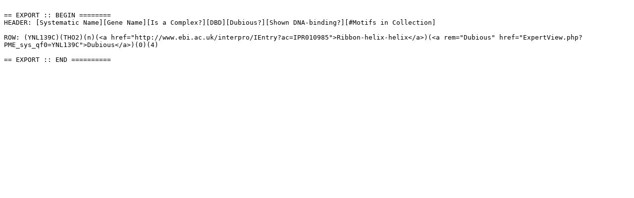

--- FILE ---
content_type: text/plain
request_url: http://yetfasco.ccbr.utoronto.ca/GenesDomains.php?PME_sys_fl=1&PME_sys_fm=0&&PME_sys_qf0=YNL139C&PME_sys_sfn%5B0%5D=-6&PME_sys_export=text
body_size: 288
content:

== EXPORT :: BEGIN ========
HEADER: [Systematic Name][Gene Name][Is a Complex?][DBD][Dubious?][Shown DNA-binding?][#Motifs in Collection]

ROW: (YNL139C)(THO2)(n)(<a href="http://www.ebi.ac.uk/interpro/IEntry?ac=IPR010985">Ribbon-helix-helix</a>)(<a rem="Dubious" href="ExpertView.php?PME_sys_qf0=YNL139C">Dubious</a>)(0)(4)

== EXPORT :: END ==========
